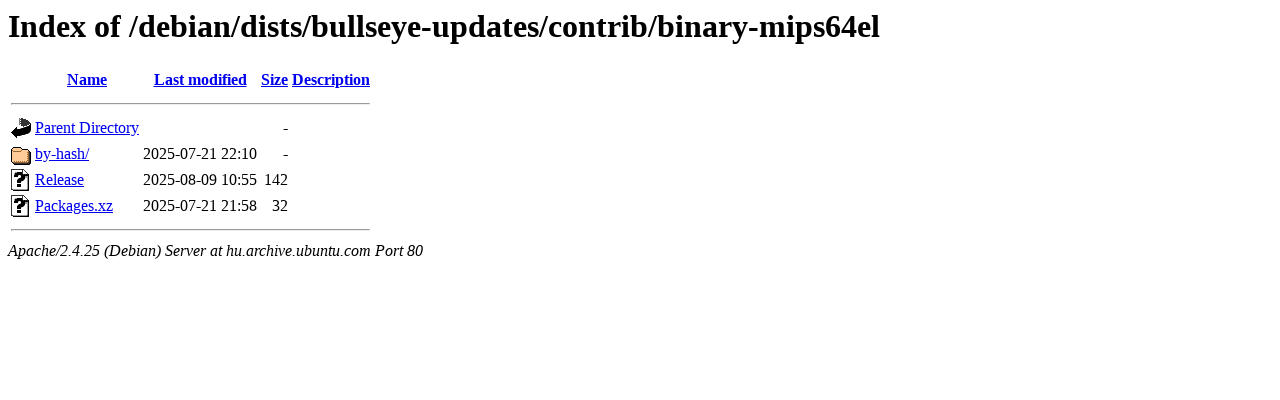

--- FILE ---
content_type: text/html;charset=UTF-8
request_url: http://hu.archive.ubuntu.com/debian/dists/bullseye-updates/contrib/binary-mips64el/?C=N;O=D
body_size: 552
content:
<!DOCTYPE HTML PUBLIC "-//W3C//DTD HTML 3.2 Final//EN">
<html>
 <head>
  <title>Index of /debian/dists/bullseye-updates/contrib/binary-mips64el</title>
 </head>
 <body>
<h1>Index of /debian/dists/bullseye-updates/contrib/binary-mips64el</h1>
  <table>
   <tr><th valign="top"><img src="/icons/blank.gif" alt="[ICO]"></th><th><a href="?C=N;O=A">Name</a></th><th><a href="?C=M;O=A">Last modified</a></th><th><a href="?C=S;O=A">Size</a></th><th><a href="?C=D;O=A">Description</a></th></tr>
   <tr><th colspan="5"><hr></th></tr>
<tr><td valign="top"><img src="/icons/back.gif" alt="[PARENTDIR]"></td><td><a href="/debian/dists/bullseye-updates/contrib/">Parent Directory</a></td><td>&nbsp;</td><td align="right">  - </td><td>&nbsp;</td></tr>
<tr><td valign="top"><img src="/icons/folder.gif" alt="[DIR]"></td><td><a href="by-hash/">by-hash/</a></td><td align="right">2025-07-21 22:10  </td><td align="right">  - </td><td>&nbsp;</td></tr>
<tr><td valign="top"><img src="/icons/unknown.gif" alt="[   ]"></td><td><a href="Release">Release</a></td><td align="right">2025-08-09 10:55  </td><td align="right">142 </td><td>&nbsp;</td></tr>
<tr><td valign="top"><img src="/icons/unknown.gif" alt="[   ]"></td><td><a href="Packages.xz">Packages.xz</a></td><td align="right">2025-07-21 21:58  </td><td align="right"> 32 </td><td>&nbsp;</td></tr>
   <tr><th colspan="5"><hr></th></tr>
</table>
<address>Apache/2.4.25 (Debian) Server at hu.archive.ubuntu.com Port 80</address>
</body></html>
